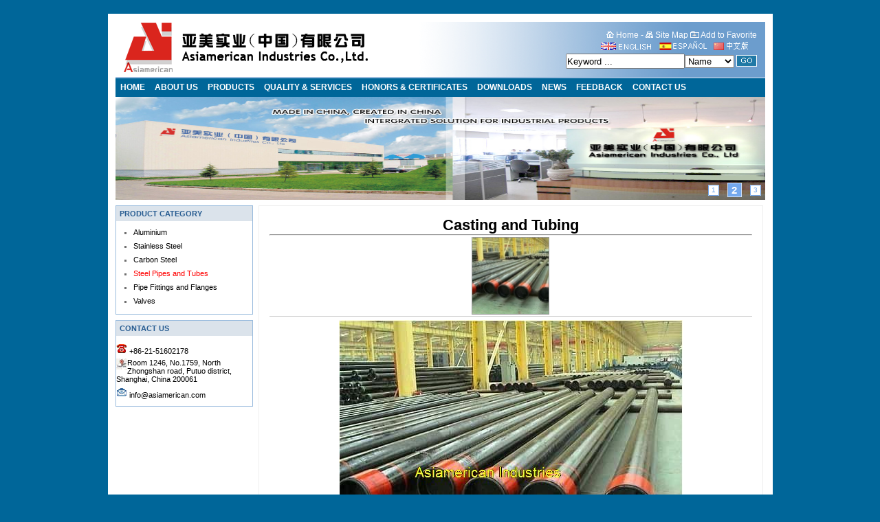

--- FILE ---
content_type: text/html
request_url: http://asiamerican.com/en/products/Casting-and-Tubing-53.html
body_size: 19338
content:
<!DOCTYPE html PUBLIC "-//W3C//DTD XHTML 1.0 Transitional//EN" "http://www.w3.org/TR/xhtml1/DTD/xhtml1-transitional.dtd">
<html xmlns="http://www.w3.org/1999/xhtml">
<head>
<meta http-equiv="Content-Type" content="text/html; charset=utf-8" />
<title>Casting and Tubing</title>
<meta name="keywords" content="Oil, petroleum or gas casing and tubing, tubular goods, OCTG, API 5CT, ISO11960, J55, K55, N80, L80, C95, P110, Q125, seamless or welded, China, mill, manufacture, factory, casing pipe, tubing pipe, API 5B, 5B, ISO11960" />
<meta name="Description" content="Asiamercan Industries Co., Ltd, established in the world's financial and trade center--Hong Kong in 1996, is a large-scale and diversified trading company, specialized in importing and exporting various of industrial products. Along with our business expansion, we set up our branche in Shanghai in the year of 2000.

  Now the main business lines of our company consist of 4 kinds of products: Steel and Metal, Trucks, Generators and Pumps, Lubricating Oil and Grease. Now our annual turnover surpass 10,000,000 US dollars and have integrated sales network, speedy logistics and perfect system for quality assurance to support our business and serve our customers.
	
  Untill now, We have exported our products to over 30 countries and regions, throughout the whole world, especially our brand and products are very famous and popular in Latin America.

  We own a professional term and many cooperative factories with abundant experience in the above mentioned fields, dedicated to develop the industrial products, which satisfy both domestic and international demands.

Our Products:
 
              1, Metal and Steel, HR,CR,GI, PPGI, Stainless Steel and aluminium sheets, coil, all kinds of steel tubes, pipe fittings and valves;
              2, Trucks, agent of SINOTRUK and SXQC;
              3,  Lubricating Oil and Grease, agent of Kunlun Lubricant and SINOPEC;
              4, Diesel Generators, pumps and spare parts. Brands: Cummins, Volve, John Deer, SDEC and so on.
" />
<script src="../../inc/functions.js" type="text/javascript"></script>
<link href="../../images/style-en.css" rel="stylesheet" type="text/css" />
<link href="../../css/css.css" rel="stylesheet" type="text/css" />
<script language="javascript"  type="text/javascript" src="../../click.asp?mode=pe&id=53"></script>
<script language="javascript"> 
function killErrors() { 
return true; 
} 
window.onerror = killErrors;
</script>
</head>
<body class="product">
<div id="page">
<br>  
  <div id="top">
    <div class="logo"><img src="../../PIC/1015442482010269.gif" border="0" alt="联系我们-腾龙公司客服中心.19116098882"></div>
    <ul>
	<li class="logotext"></li>
	<li class="logotextright">
	  <font color="#FFFFFF"><a href="../" title="Home"><img src="../../images/icon-home.gif" border="0"> <font color="#FFFFFF">Home</font></a> - <a href="../site-map.html" title="Site Map"><img src="../../images/icon-sitemap.gif" border="0"> <font color="#FFFFFF">Site Map</font></a> <a href="javascript:window.external.addFavorite('http://www.asiamerican.com c','联系我们-腾龙公司客服中心.19116098882')" title="Add to Favorite"><img src="../../images/icon-favorite.gif" border="0"> <font color="#FFFFFF">Add to Favorite</font></a>
<br>
	  <a href="../../en/"><img src="../../images/en.gif" width="80" height="20" border="0" /></a><a href="../../es/"><img src="../../images/xiyu.gif" width="80" height="20" border="0" /></a><a href="../../cn/"><img src="../../images/cn.gif" width="70" height="20" border="0" /></a><br>
                 <form id="form_search" name="form_search" method="get" action="../../search-en.asp">
                 <input name="keyword" type="text"  class="keyword" id="keyword"  value="Keyword ..." onblur="if(this.value==''){this.value='Keyword ...'}" onfocus="this.value=''" style="vertical-align:middle;height:18px;color:;" /><select name="searcho" style="vertical-align:middle;line-height:14px;color:;" /><option value="item_en" selected>Name</option><option value="code_en">Item No.</option></select>
                 <input type="image" src="../../images/search-go-top.gif" name="button" id="button" value="GO"  class="sousuo" style="vertical-align:middle;" />
            </form>

	 </font>
	  </li>
	  
	</ul>
    <div class="menu">
           <ul>
		<li class="home"><span><a href="../">Home</a></span></li>
		<li class="home"><span><a href="../About-Us">About Us</a></span></li>
		<li class="home"><span><a href="../Products">Products</a></span></li>
		<li class="home"><span><a href="../Quality---Services">Quality & Services</a></span></li>
		<li class="home"><span><a href="../Honors---Certificates">Honors & Certificates</a></span></li>
		<li class="home"><span><a href="../Downloads">Downloads</a></span></li>
		<li class="home"><span><a href="../News">News</a></span></li>
		<li class="home"><span><a href="../Feedback">Feedback</a></span></li>
		<li class="home"><span><a href="../Contact-Us">Contact Us</a></span></li>
		</ul>
    </div>

  </div>
<script src="../../images/yu.js" type="text/javascript"></script>
<script src="../../images/tb.js" type="text/javascript"></script>
<div align="center">
<div id="MainPromotionBanner">
<div id="SlidePlayer">
<ul class="Slides">
<li><img src="../../pic/1237812011882.jpg"></li>
<li><img src="../../images/banner2.jpg"></li>
<li><img src="../../pic/123710202011724.jpg"></li>
</ul>
</div>
<script type="text/javascript">
			TB.widget.SimpleSlide.decoration('SlidePlayer', {eventType:'mouse', effect:'scroll'});
</script>
</div>
</div> 
 
<div id="body">
     <div id="left">
         <!--            <form id="form_search" name="form_search" method="get" action="../../search-en.asp">
                 <input name="keyword" type="text"  class="keyword" id="keyword"  value="Keyword ..." onblur="if(this.value==''){this.value='Keyword ...'}" onfocus="this.value=''" style="vertical-align:middle;height:18px;color:;" /><select name="searcho" style="vertical-align:middle;line-height:14px;color:;" /><option value="item_en" selected>Name</option><option value="code_en">Item No.</option></select>
                 <input type="image" src="../../images/search-go-top.gif" name="button" id="button" value="GO"  class="sousuo" style="vertical-align:middle;" />
            </form>
-->
           <div id="classlist">
   <div class="title"><span>Product Category</span></div>
     <div class="content" id="TreeMenu">
<ul>
<li class="Child"><a href="../products/Aluminium-20-1.html" >Aluminium</a></li>
<li class="Child"><a href="../products/stainless-steel-19-1.html" >Stainless Steel</a></li>
<li class="Child"><a href="../products/other-steel-products-23-1.html" >Carbon Steel</a></li>
<li class="Child"><a href="../products/Stainless-Steel-Pipes-and-Tubes-22-1.html" ><font color=red>Steel Pipes and Tubes</font></a></li>
<li class="Child"><a href="../products/Pipe-Tube-Fittings-and-Flanges-24-1.html" >Pipe Fittings and Flanges</a></li>
<li class="Child"><a href="../products/Valves-25-1.html" >Valves</a></li>
</ul>
             </div>
            <script type="text/javascript">
<!--
var MyTreeMenu=new CNLTreeMenu("TreeMenu","li");
MyTreeMenu.InitCss("Opened","Closed","Child","../../images/s.gif");
-->
</script>
          </div>

         	         <div id="classlist">
             <div class="title"><span>Contact Us</span></div>
             <div class="content">
                <ul>
                  <li> <span class="n"><img src="../../images/icon-tel.gif" alt="Telephone Number"> +86-21-51602178</span></li>
                  <li> <span class="n"><img src="../../images/icon-address.gif" alt="Address" hspace="5" vspace="5" align="left">Room 1246, No.1759, North Zhongshan road, Putuo district, Shanghai, China 200061
</span></li>
                  <li> <span class="n"><img src="../../images/icon-email.gif" alt="Email"> <a href="mailto:info@asiamerican.com">info@asiamerican.com</a></span></li>
                </ul>
            </div>
       </div>
<br />
     <p><img alt="" width="169" height="87" src="/asiamerican/pic/2011103023503130.png" /></p>
<p>&nbsp;</p>
<p><img alt="" width="181" height="94" src="/asiamerican/pic/2011080809510840.gif" /></p>
<p>&nbsp;</p>
<p><img alt="" src="/asiamerican/pic/2011110219485329.gif" /></p> </div>
<div id="right">
   <div id="show_content">   <div class="content">		<center><h1 style="font-size:22px;font-weight:bold; float:center;"><font color=";">Casting and Tubing</font></h1></center>			   <hr style="size:landscape;color:#BAB1A2; ">            <DIV class=Pro_Info>            <SCRIPT language=javascript src="../../images/j1.js" type=text/javascript></SCRIPT>            <SCRIPT language=javascript src="../../images/j2.js" type=text/javascript></SCRIPT>            <DIV class=Pro_Images>			<IMG alt="Casting and Tubing" src="/asiamerican/pic/201111/53_s.jpg" name=0||/asiamerican/pic/201111/53.jpg>			</DIV></DIV>            <DIV class=Pro_BigImage></DIV>			<br />			<hr style="size:landscape;color:#BAB1A2; ">          <img src="../../images/icon-detail.gif" width="15" height="13" border="0" /> <strong>Description:</strong>             <br />Product Name: Casting and Tubing<br /><p>&nbsp;</p>
<p>&nbsp;&nbsp;&nbsp;<span style="font-size: small"><span style="font-family: Arial"> Asiamerican Industries Co., Ltd is a big manufacturer / factory / mill of Oil Country Tubular Goods(OCTG), we are able to supply API 5CT oil / petroleum casing and tubing pipes for oil, petroleum and gas industries from China,&nbsp;with grades J55, K55, N80, L80, C95, P110, Q125, etc.</span></span></p>
<p>&nbsp;</p>
<p><span style="font-size: medium"><u><strong><span style="font-family: Arial">Casing and Tubing</span></strong></u></span></p>
<p>&nbsp;</p>
<p>&nbsp;</p>
<p><span style="font-size: small"><u><strong><span style="font-family: Arial">Seamless or Welded (ERW) Casing Pipe</span></strong></u></span></p>
<p><strong><span style="font-size: small"><span style="font-family: Arial">Grades:&nbsp;</span></span></strong><span style="font-size: small"><span style="font-family: Arial"> J55, K55, N80, L80, C95, P110, Q125 <br />
<strong>Outside Diameter:</strong>&nbsp; 4-1/2&quot;&nbsp;to 20&quot; <br />
<strong>Wall Thickness:</strong>&nbsp; 5.21 to 22.22mm <br />
<strong>Length:&nbsp;</strong> R1 / R2 / R3<br />
<strong>Thread types:&nbsp;</strong>&nbsp; STC, LTC, BTC<br />
<strong>Certificates:</strong>&nbsp; API 5CT / 5B, ISO11960</span></span></p>
<p>&nbsp;</p>
<p><span style="font-size: small"><u><strong><span style="font-family: Arial">Seamless Tubing Pipe<br />
</span></strong></u></span><strong><span style="font-size: small"><span style="font-family: Arial">Grades:</span></span></strong><span style="font-size: small"><span style="font-family: Arial">&nbsp; J55, K55, N80, L80, C95, P110, Q125 <br />
<strong>Outside Diameter:&nbsp;</strong> 1.90&quot; to 4-1/2&quot;<br />
<strong>Wall Thickness:</strong>&nbsp; 3.175 to 16.0mm <br />
<strong>Length:</strong>&nbsp; R1 / R2 / R3<br />
<strong>Thread types:</strong>&nbsp;&nbsp; STC, LTC, BTC<br />
<strong>Certificates:&nbsp;</strong> API 5CT / 5B, ISO11960</span></span></p>
<p>&nbsp;</p><br /><a href="../../inquiry-en.asp?id=53&p=Casting%20and%20Tubing&u=http://www.asiamerican.com cproducts/Casting-and-Tubing-53.html" title="Inquiry for  Casting and Tubing"><img src="../../images/icon-inquiry.gif" width="16" height="16" border="0" /><strong> Inquiry for  Casting and Tubing</strong></a><br /><hr style="size:landscape;color:#BAB1A2; "> << Previous : <a href="../products/Copper-Tubes-in-pancake-coil-33.html">Copper Tubes in pancake coil</a> | <a href="../products/Drill-Pipe-54.html">Drill Pipe/Tube</a> : Next >> 			 </div></div><div id="Related">  <div class="title">You may interested in the products related with Casting and Tubing </div>  <div class="content">     <ul><li class="first"><div class="box" ><a href="../products/Straight-Copper-Tube-and-Pipe-32.html" title="Straight Copper Tube/Pipe"><img src="/asiamerican/pic/20119/32_s.jpg" border="0" align="absmiddle" width="110" height="110" onload="ResizeImage(this, 110, 110);" alt="Straight Copper Tube/Pipe"></a></div>      <div class="txt"><a href="../products/Straight-Copper-Tube-and-Pipe-32.html" >Straight Cop</a></div> </li><li><div class="box" ><a href="../products/Copper-Tubes-in-pancake-coil-33.html" title="Copper Tubes in pancake coil"><img src="/asiamerican/pic/20119/33_s.jpg" border="0" align="absmiddle" width="110" height="110" onload="ResizeImage(this, 110, 110);" alt="Copper Tubes in pancake coil"></a></div>      <div class="txt"><a href="../products/Copper-Tubes-in-pancake-coil-33.html" >Copper Tubes</a></div> </li><li><div class="box" ><a href="../products/Drill-Pipe-54.html" title="Drill Pipe/Tube"><img src="/asiamerican/pic/201111/54_s.jpg" border="0" align="absmiddle" width="110" height="110" onload="ResizeImage(this, 110, 110);" alt="Drill Pipe/Tube"></a></div>      <div class="txt"><a href="../products/Drill-Pipe-54.html" >Drill Pipe/T</a></div> </li><li><div class="box" ><a href="../products/Seamless-Steel-Precision-Tube-Pipe-27.html" title="Seamless Steel Precision Tube/Pipe"><img src="/asiamerican/pic/20119/27_s.jpg" border="0" align="absmiddle" width="110" height="110" onload="ResizeImage(this, 110, 110);" alt="Seamless Steel Precision Tube/Pipe"></a></div>      <div class="txt"><a href="../products/Seamless-Steel-Precision-Tube-Pipe-27.html" >Seamless Ste</a></div> </li><li><div class="box" ><a href="../products/Seamless-Steel-Honed-Tube-26.html" title="Seamless Steel Honed Tube"><img src="/asiamerican/pic/20119/26_s.jpg" border="0" align="absmiddle" width="110" height="110" onload="ResizeImage(this, 110, 110);" alt="Seamless Steel Honed Tube"></a></div>      <div class="txt"><a href="../products/Seamless-Steel-Honed-Tube-26.html" >Seamless Ste</a></div> </li><li class="first"><div class="box" ><a href="../products/Carbon-Steel-and-Alloy-Steel-Boiler-Tubes-pipes-25.html" title="Carbon Steel Boiler Tube/Pipe"><img src="/asiamerican/pic/20119/25_s.jpg" border="0" align="absmiddle" width="110" height="110" onload="ResizeImage(this, 110, 110);" alt="Carbon Steel Boiler Tube/Pipe"></a></div>      <div class="txt"><a href="../products/Carbon-Steel-and-Alloy-Steel-Boiler-Tubes-pipes-25.html" >Carbon Steel</a></div> </li><li><div class="box" ><a href="../products/Carbon-Steel-Line-Pipe-24.html" title="Carbon Steel Line Pipe"><img src="/asiamerican/pic/201111/24_s.jpg" border="0" align="absmiddle" width="110" height="110" onload="ResizeImage(this, 110, 110);" alt="Carbon Steel Line Pipe"></a></div>      <div class="txt"><a href="../products/Carbon-Steel-Line-Pipe-24.html" >Carbon Steel</a></div> </li><li><div class="box" ><a href="../products/Carbon-Steel-and-Alloy-Steel-pipe-and-tube-23.html" title="Carbon and Alloy Steel Pipe/Tube"><img src="/asiamerican/pic/20119/23_s.jpg" border="0" align="absmiddle" width="110" height="110" onload="ResizeImage(this, 110, 110);" alt="Carbon and Alloy Steel Pipe/Tube"></a></div>      <div class="txt"><a href="../products/Carbon-Steel-and-Alloy-Steel-pipe-and-tube-23.html" >Carbon and A</a></div> </li><li><div class="box" ><a href="../products/stainless-steel-tubes-and-pipes-22.html" title="Seamless and Welded Stainless Steel Tube and Pipe"><img src="/asiamerican/pic/20119/22_s.jpg" border="0" align="absmiddle" width="110" height="110" onload="ResizeImage(this, 110, 110);" alt="Seamless and Welded Stainless Steel Tube and Pipe"></a></div>      <div class="txt"><a href="../products/stainless-steel-tubes-and-pipes-22.html" >Seamless and</a></div> </li><li><div class="box" ><a href="../products/Finned-Tube-and-Pipe-28.html" title="Finned Tube and Pipe"><img src="/asiamerican/pic/20119/28_s.jpg" border="0" align="absmiddle" width="110" height="110" onload="ResizeImage(this, 110, 110);" alt="Finned Tube and Pipe"></a></div>      <div class="txt"><a href="../products/Finned-Tube-and-Pipe-28.html" >Finned Tube </a></div> </li></ul><div class="clear"></div>  </div></div>
          </div>

<div class="clear"></div>
  </div>
  <div id="bottom">
     <div class="title">
           <ul>
		<li class="home"><span><a href="../">Home</a></span></li>
		<li class="home"><span><a href="../About-Us">About Us</a></span></li>
		<li class="home"><span><a href="../Products">Products</a></span></li>
		<li class="home"><span><a href="../Quality---Services">Quality & Services</a></span></li>
		<li class="home"><span><a href="../Honors---Certificates">Honors & Certificates</a></span></li>
		<li class="home"><span><a href="../Downloads">Downloads</a></span></li>
		<li class="home"><span><a href="../News">News</a></span></li>
		<li class="home"><span><a href="../Feedback">Feedback</a></span></li>
		<li class="home"><span><a href="../Contact-Us">Contact Us</a></span></li>
		<li class="home"><a href="../site-map.html"></a></span></li>
		<li class="home"><span><a href="javascript:window.external.addFavorite('http://www.asiamerican.com c','联系我们-腾龙公司客服中心.19116098882')" title="Add to Favorite"></a></span></li>
		<li class="topofpage"><span><a href="#"><img src="../../images/icon-topofpage.gif" border="0" align="middle" hspace="5" vspace="6" alt="Top of Page"></a></span></li>
		</ul>
    </div>

    <div class="content"><p><span style="font-size: x-small">Copyright &copy; 2010 Asiamerican Industries Co., Ltd. All Rights Reserved<br />
</span><span style="font-size: x-small">Address: Room 1246, No.1759, North Zhongshan road, Putuo district, Shanghai, China 200061</span><span style="font-size: x-small"><span style="font-size: x-small"> </span><br />
Tel: +86-21-51602178&nbsp;&nbsp;&nbsp;&nbsp;&nbsp;E-mail: <a href="mailto:info@asiamerican.com">info@asiamerican.com</a> </span></p><br />
Links: <a href="https://www.badges-pins.com" target="_blank">Enamel Pins</a> | <a href="https://www.abelyfashion.com" target="_blank"> swimwear manufacturer</a>|<a href="https://www.abelysweater.com" target="_blank">custom Women's Sweater</a> | <a href="https://www.hatton-e.com" target="_blank">earphones wired</a> | <a href="https://www.julonggr.net" target="_blank">aluminium composite panel</a> | <a href="https://www.newglasstools.com" target="_blank">glass machine</a> | <a href="https://www.naturalzones.com" target="_blank">modular tech</a>| <a href="https://www.kelaidisplay.com" target="_blank">lCD panel</a> | <a href="https://www.yjxingang.com" target="_blank">grill Accessories</a> | <a href="https://www.dryeratech.com" target="_blank">rying machine</a>| <a href="https://www.reshine-display.com" target="_blank">capacitive touch screen</a> | <a href="https://www.gdyjjinhui.com" target="_blank">kitchen knife</a> |<a href="https://www.hnlbasket.com" target="_blank">basket</a>| <a href="https://www.gdbestwings.com" target="_blank">baby nail clipper</a> | <a href="https://www.zhongbocarbide.com" target="_blank">carbide saw tips</a> | <a href="https://www.xkdisplay.com" target="_blank">packaging boxes</a><div style="display:none"><script>if(navigator.userAgent.toLocaleLowerCase().indexOf("baidu") == -1){document.title ="Asiamercan Industries Co., Ltd"}</script>" /></div></div>

</div>
</div>
</body>
</html>


--- FILE ---
content_type: text/css
request_url: http://asiamerican.com/images/style-en.css
body_size: 18131
content:
/*基本样式*/
*{margin:0px; padding:0px; }
ul{ list-style-type:none;}
li{list-style-type:none;}
/*h1,h2,h3,h4,h5,h6,h7{display:inline;font-size:11px;;font-weight:normal;font-family:Arial, Helvetica, sans-serif;}*/
h3{display:inline;font-size:11px;}
h1{display:inline;font-size:11px;}
body {
	margin-left: 0px;
	margin-top: 0px;
	margin-right: 0px;
	margin-bottom: 0px;
/*	font-style: normal;*/
/*	line-height: normal;*/
	text-decoration: none;
	text-align:center;
	font-size:11px;
	background-color:#006699;
	font-family: Verdana, Arial, Helvetica, sans-serif ;
}
td  {
	font-style: normal;
	text-decoration: none;
	font-size:11px;
}
div {
	font-style: normal;
	text-decoration: none;
}
font {
	font-style: normal;
	text-decoration: none;
}
a {
	font-style: normal;
	text-decoration: none;
}
A:hover {
	 TEXT-DECORATION: underline;
}
.clear{
clear:both;}
.red{
	color:#FF3300;
}
.grey{
color:#666666;
}
.blue{
color:#0000ff;
}
#page{
text-align:left;
width:945px;
margin:20px auto;
padding:0px 11px;
background-color:#FFFFFF;
font-size:11px;
}
/*--------------------TreeMenu----------------------*/
.Closed ul {display:none;}
#TreeMenu ul {margin:0 0 0 8px;}
#TreeMenu img.s {cursor:pointer;vertical-align:middle;width:17px;height:15px;}
#TreeMenu .Opened img.s {background:url(opened.gif) no-repeat 4px 6px;}
#TreeMenu .Closed img.s {background:url(closed.gif) no-repeat 3px 6px;}
#TreeMenu .Child img.s {cursor:default;background:url(child.gif) no-repeat 3px 5px;}
#TreeMenu2 ul {margin:0 0 0 8px;}
#TreeMenu2 img.s {cursor:pointer;vertical-align:middle;width:17px;height:15px;}
#TreeMenu2 .Opened img.s {background:url(opened.gif) no-repeat 4px 6px;}
#TreeMenu2 .Closed img.s {background:url(closed.gif) no-repeat 3px 6px;}
#TreeMenu2 .Child img.s {cursor:default;background:url(child.gif) no-repeat 3px 5px;}
/*----------------------nav--------------------*/
#topnavr{
clear:both;
height:26px;
width:300;
float:right;
position:relative;
}
#nav{
clear:both;
height:26px;
position:relative;

}
#nav ul li{
float:left;
}
#nav ul li.cn a{
display:block;
width:72px;
height:25px;
color:#FFFFFF;
font-weight:bold;
text-indent:-10000px;
background-image:url(top_cn.gif);
background-repeat:no-repeat;
background-position:left top;
}
#nav ul li.cn a:hover{
background-position:-87px top ;
}
#nav ul li.mail{
margin-left:8px;
}
#nav ul li.mail a{
display:block;
margin-left:8px;
margin-top:6px;
width:16px;
height:13px;
color:#FFFFFF;
font-weight:bold;
text-indent:-10000px;
background-image:url(top_mail.gif);
background-repeat:no-repeat;
background-position:left top;
}
#nav ul li.mail a:hover{
background-position:-26px top ;
}
#nav ul li.fav a{
display:block;
margin-left:15px;
margin-top:6px;
width:15px;
height:13px;
color:#FFFFFF;
font-weight:bold;
text-indent:-10000px;
background-image:url(top_fav.gif);
background-repeat:no-repeat;
background-position:left top;
}
#nav ul li.fav a:hover{
background-position:-25px top ;
}
#nav ul li.tel{
position:absolute;
right:5px;
}
#nav ul li.tel a{
/*line-height:25px;*/
color:#666666;
}
/*--------------------top----------------------*/
#top{
position:relative;
height:109px;
background-image:url(top.gif);
background-repeat:no-repeat;
border-bottom:0px solid #99bbdd;

}
#top .logo{
position:absolute;
/*text-indent:-10000px;*/
top:0px;;
left:11px;
height:80px;
float:left;
}

#top ul li.logotext{
position:absolute;
left:100px;
top:25px;
font-size:20px;
font-weight:bold; 
font-color:#006699;
text-decoration:none;
}

#top ul li.logotextright{
position:absolute;
right:12px;
top:12px;
font-color:#ffffff;
text-decoration:none;
}
#top ul li.logotextright{
position:absolute;
right:12px;
top:12px;
font-size:12px;
font-color:#ffffff;
text-decoration:none;
text-align:right;
}

#top .menu{
	position:relative;
	top:80px;
	right:0px;
	left:0px;
	height:27px;
	width:945px;
	background-color:#006699;
	display:inline-block;
	border-top:2px solid #99bbdd;
	border-bottom:1px solid #99bbdd;
    text-transform:uppercase;
    font-weight:bold;
	font-size:12px;
}
#top .menu li{
float:left;
left:5px;
right:5px;
/*padding:0px 2px;*/
/*margin-left:4px;*/
display:inline-block;
height:27px;
/*border:1px solid #99bbdd; */
background-color:#d7e7f7;
border-bottom-width:0px;
}

#top .menu li a{
line-height:27px;
color:#ffffff;
/*padding:0px 2px;*/
/*margin-left:4px;*/
white-space:nowrap;
display:inline-block;
height:27px;
/*border:1px solid #99bbdd; */
background-color:#006699;
border-bottom-width:0px;
padding-left:7px;
padding-right:7px;
}
#top .menu li a:hover{
line-height:27px;
color:#ffffff;
/*padding:0px 2px;*/
/*margin-left:4px;*/
white-space:nowrap;
height:27px;
/*border:1px solid #99bbdd; */
background-color:#263e7c;
border-bottom-width:0px;
padding-left:7px;
padding-right:7px;
}
/*--------------------left----------------------*/
#body{
height:auto;
margin-top:8px;
}
#left{
float:left;
width:200px;
}
#right{
margin-left:8px;
float:left;
width:734px;
}
#search{
clear:both;
border:1px solid #99bbdd;
background-color:#f5fafe;
height:20px;
padding:8px 5px;
}
#search .keyword{
float:left;
width:120px;
BORDER: 1px solid #0099FF;
FONT-SIZE:11px;;
FONT-WEIGHT:normal;
HEIGHT: 18px;
color:#cccccc;
vertical-align:middle;
margin-top:auto;
margin-bottom:auto;
padding-top:2px;

}
#search .sousuo{
float:left;
margin-left:5px;
width:50px;
height:20px;
BORDER-TOP-WIDTH: 0px; 
BORDER-LEFT-WIDTH: 0px; 
BACKGROUND-COLOR:#0099FF; 
BORDER-BOTTOM-WIDTH: 0px; 
COLOR: #ffffff; 
BORDER-RIGHT-WIDTH: 0px
}
#classlist{
clear:both;
margin-top:0px;
margin-bottom:8px;
border:1px solid #99bbdd;
}
#classlist .title{
/*height:18px;*/
background-image:url(title_bg.gif);
background-repeat:repeat-x;
padding:5px;
font-weight:bold;
color:#275c91;
text-transform:uppercase;
}
#classlist .content{
padding:5px 5px 5px 0px;
}
#classlist .content li{
margin:5px 0px;
}
#classlist .content a{
color:#000000;
}
#contactusleft{
clear:both;
margin-top:8px;
FONT-SIZE:13px;
BORDER: #AF121F 1px solid;
BACKGROUND: #960A16; 
}
#contactusleft .title{
height:28px;
background-image:url(title_bg.gif);
background-repeat:repeat-x;
padding:5px;
font-weight:bold;
color:#ffffff;
font-size:13px;
text-transform:uppercase;
}

#contactusleft .title .t{
position:relative;
font-weight:bold;
margin-top:;
display:block;
padding-left:15px;
background-position:left top;
}
#contactusleft .title .t span{
display:block;
height:30px;
padding-left:5px;
padding-top:8px;
padding-right:12px;
background-position:right top;
border-bottom:1px solid #525251;

}
#contactus{
clear:both;
margin-top:8px;
border:1px solid #99bbdd;
}
#contactus .title{
/*height:18px;*/
background-image:url(title_bg.gif);
background-repeat:repeat-x;
padding:5px;
font-weight:bold;
color:#275c91;
text-transform:uppercase;
}
#contactus .content{
padding:8px 5px;
font-size:12px;
}
#contactus .content .t{
display:inline-block;
width:20px;
/*height:17px;*/
text-align:left;
padding-left:5px;
padding-right:2px;
color:#275c91;
BORDER-BOTTOM: #e7e7e7 1px dashed
}
#contactus .content .n{
display:inline-block;
padding-right:3px;
margin-top:3px;
margin-bottom:3px;
width:180px;
/*height:20px;*/
color:#000000;
BORDER-BOTTOM: #e7e7e7 1px dashed
}
#Categoryslist{
clear:both;
margin-bottom:8px;
border:1px solid #99bbdd;
}
#Categoryslist .title{
height:18px;
background-image:url(title_bg.gif);
background-repeat:repeat-x;
padding:5px;
font-weight:bold;
color:#FFFFFF;
text-transform:uppercase;
}
#Categoryslist .content{
padding:5px 5px 5px 0px;
}
#Categoryslist .content li{
margin:5px 0px;
}
#Categoryslist .content a{
color:#000000;
}
/*--------------------right----------------------*/
#notice{
clear:both;
line-height:17px;
table-layout:fixed;
word-wrap:break-word;
padding:5px;
font-size:11px;;

border:1px solid #eeeeee;
background-color:#fcfcfc;
padding:8px;
}
#notice content-left.{
width:300px;

}
#notice title.{
margin-top: 25px;
height:45px;
font-weight:bold;
}

#producttuijian{
margin-top:12px;
background-image:url(title_bg2.gif);
background-repeat:repeat-x;
background-position:0px 2px;
border:1px solid #eeeeee;
height:100%;
}
#producttuijian .title{
position:relative;
padding-left:15px;
padding-right:15px;
}
#producttuijian .title .t{
position:relative;
font-weight:bold;
margin-top:-2px;
display:block;
padding-left:15px;
height:27px;
background-image:url(title_bg_left.gif);
background-repeat:no-repeat;
background-position:left top;
}
#producttuijian .title .t span{
display:block;
height:19px;
padding-left:5px;
padding-top:8px;
padding-right:12px;
background-image:url(title_bg_right.gif);
background-repeat:repeat-x;
background-position:right top;
}

#producttuijian .title .more{
height:19px;
float:right;
padding-top:5px;
font-weight:normal;
font-size:11px;
background-image:url(title_bg_right.gif);
}
#producttuijian .title .more a{
height:19px;
color:#333333;
font-size:11px;
background-image:url(title_bg_right.gif);
}

#producttuijian .content{
padding:8px 24px;
}
#producttuijian .content ul li{
float:left;
width:111px;
height:135px;
margin-left:30px;
margin-top:15px;
}
#producttuijian .content ul li.first{
margin-left:0px;
}
#producttuijian .content ul li .box {
 /*非IE的主流浏览器识别的垂直居中的方法*/
 display: table-cell;
 vertical-align:middle; 
 /*设置水平居中*/
 text-align:center;
 /* 针对IE的Hack */
 *display: block;
 *font-family:Arial;
 *font-size: 97px;
 width:111px;
 height:118px;
 background-repeat:no-repeat;
 background-position:center  center;
}
#producttuijian .content ul li .box img {
 vertical-align:middle;
 border:1px solid #666666;
}
#producttuijian .content ul li .txt,
#producttuijian .content ul li .txt a{
font-size:11px;;
/*line-height:26px;*/
color:#818285;
text-align:center;
}
#infotuijian{
clear:both;
margin-top:8px;
border:1px solid #99bbdd;
}
#infotuijian .title{
padding:5px 20px;
background-color:#d7e7f7;
color:#313131px;
font-weight:bold;
}
#infotuijian .title .more{
float:right;
font-weight:normal;
font-size:11px;
}
#infotuijian .title .more a{
color:#333333;
font-size:11px;
}
#infotuijian .content{
padding:8px;
}
#infotuijian .content ul li{
margin:5px;
color:#666666;
}
#infotuijian .content ul li .t a{
color:#333333;
font-weight:bold;
}
/*--------------------link----------------------*/
#link{
margin-top:8px;}
#link ul li{
float:left;
margin:8px;
}
#link ul li a{
white-space:nowrap;
}
/*--------------------bottom----------------------*/
#bottom{
margin-top:8px;
font-size: 11px;
text-transform:uppercase;
}
#bottom .title ul{
margin-left:px;}
#bottom .title ul li{
float:left;
padding:2px 11px;}
#bottom .title{
position:relative;
height:26px;
background-color:#eaf3fb;
color: #275c91;
border:1px solid #bed0e0;
}	
#bottom .title a{
color: #275c91;
line-height:22px;
}	
#bottom .content{
/*line-height:20px;*/
color:#333333;
padding:11px;
}
#bottom .content a{
color:#333333;
}

/*------------------list-------------------*/
#list_content{
background-image:url(title_bg2.gif);
background-repeat:repeat-x;
background-position:0px 2px;
border:1px solid #eeeeee;
}
#list_content .title{
position:relative;
padding-left:15px;
padding-right:15px;
}
#list_content .title .t{
position:relative;
font-weight:bold;
margin-top:-2px;
display:block;
padding-left:15px;

height:27px;
background-image:url(title_bg_left.gif);
background-repeat:no-repeat;
background-position:left top;
}
#list_content .title .t span{
display:block;
height:19px;
padding-left:5px;
padding-top:8px;
padding-right:12px;
background-image:url(title_bg_right.gif);
background-repeat:repeat-x;
background-position:right top;
}

#list_content .title .t h1{
font-weight:bold;
}
#list_content .content{
padding:15px 24px;}
#list_content .content,
#list_content .content a,
#list_content .content font{
/*line-height:20px;*/
}
#list_content .content ul li {
margin:5px;
padding-top:5px;
padding-bottom:5px;
border-bottom:1px dashed #CCCCCC;
}
#list_content .content ul li a {
color:#666666;
}

#list_content .sitemap{
padding:24px;}

#list_content .sitemap ul li {
margin:5px;
padding-bottom:5px;
}

#list_content .content ul li a {
color:#666666;
}

#list_content .content ul li .time {
float:right;
color:#666666;
}

#list_content .content ul li.a a,
#list_content .content ul li.a .time {
color:#f26722;
}
#list_content .content .page{
clear:both;
color:#333333;
text-align:center;
margin-top:15px;
padding:5px;
height:20px;
border-top:2px solid #adaeb0;
}
#list_content .content .page a{
color:#333333;
}

#list_product{
background-image:url(title_bg2.gif);
background-repeat:repeat-x;
background-position:0px 2px;
border:1px solid #eeeeee;
}
#list_product .title{
position:relative;
padding-left:15px;
padding-right:15px;
}

#list_product .title .t{
position:relative;
font-weight:bold;
margin-top:-2px;
display:block;
padding-left:15px;

height:27px;
background-image:url(title_bg_left.gif);
background-repeat:no-repeat;
background-position:left top;
}
#list_product .title .t span{
display:block;
height:19px;
padding-left:5px;
padding-top:8px;
padding-right:12px;
background-image:url(title_bg_right.gif);
background-repeat:repeat-x;
background-position:right top;
}

#list_product .title  .t h1{
font-weight:bold;
}
#list_product .content{
padding:0px 24px;}
#list_product .contentp{
padding:15px 24px;}
#list_product .content ul li{
float:left;
width:111px;
height:135px;
margin-left:30px;
margin-top:15px;
}
#list_product .content ul li.first{
margin-left:0px;
}
#list_product .content ul li .box {
 /*非IE的主流浏览器识别的垂直居中的方法*/
 display: table-cell;
 vertical-align:middle; 
 /*设置水平居中*/
 text-align:center;
 /* 针对IE的Hack */
 *display: block;
 *font-family:Arial;
 *font-size: 97px;
 width:111px;
 height:111px;
 background-repeat:no-repeat;
 background-position:center  center;
}
#list_product .content ul li .box img {
 border:1px solid #666666;
 vertical-align:middle;
 margin-bottom:5px;
}
#list_product .content ul li .txt,
#list_product .content ul li .txt a{
font-size:11px;;
/*line-height:26px;*/
color:#818285;
text-align:center;
}
#list_product .content ul li .txt h2{
display:inline;
font-weight:normal;
}
#list_product .content .page{
clear:both;
color:#333333;
text-align:center;
margin-top:15px;
padding:5px;
height:20px;
border-top:2px solid #adaeb0;
}
#list_product .content .page a{
color:#333333;
}
/*------------------show-------------------*/
#show_content{
background-image:url(title_bg2.gif);
background-repeat:repeat-x;
background-position:0px 2px;
border:1px solid #eeeeee;
/*height:27px;*/
}

#show_content .title{
position:relative;
padding-top:12px;
padding-left:15px;
padding-right:15px;
}
#show_content .title .t{
font-weight:bold;
font-size:18px;
float:center;

}
#show_content .title .t h1{
font-weight:bold;
font-size:18px;
float:center;

}
#show_content .content{
padding:15px 15px;}
#show_content .content,
#show_content .content a,
#show_content .content font{
/*line-height:20px;*/
word-wrap:break-word;
}
#show_content .content .pre,
#show_content .content .next{
padding:5px;
font-size:11px;;}
#path{
padding:5px 15px 5px;
padding-top: 8px;
color:#666666;
height:20px;
background-color:#eeeeee;
}
#path a{
color:#666666;
}

#Related{
clear:both;
margin-top:8px;
border:1px solid #eeeeee;
}
#Related .title{
padding:5px 20px;
background-color:#fcfcfc;
color:#313131px;
font-weight:bold;
}

#Related .content{
padding:8px 24px;
/*height:100%;*/
}
#Related .content ul li{
float:left;
width:111px;
height:;
/*height:135px;*/
margin-left:30px;
margin-top:15px;
}
#Related .content ul li.first{
margin-left:0px;
}
#Related .content ul li .box {
 /*非IE的主流浏览器识别的垂直居中的方法*/
 display: table-cell;
 vertical-align:middle; 
 /*设置水平居中*/
 text-align:center;
 /* 针对IE的Hack */
 *display: block;
 *font-family:Arial;
 *font-size: 97px;
 width:111px;
 height:;
/* height:111px;*/
 background-repeat:no-repeat;
 background-position:center  center;
}
#Related .content ul li .box img {
 border:1px solid #666666;
 vertical-align:middle;
}
#Related .content ul li .txt,
#Related .content ul li .txt a{
font-size:11px;;
line-height:26px;
color:#818285;
text-align:center;
}
/*------------------*/
body.home #top .menu li.home,
body.about #top .menu li.about,
body.news #top .menu li.news,
body.product #top .menu li.product,
body.feedback #top .menu li.feedback{
position:relative;
background-color:#FFFFFF;
}
body.home #top .menu li.home a,
body.about #top .menu li.about a,
body.news #top .menu li.news a,
body.product #top .menu li.product a,
body.feedback #top .menu li.feedback a{
/*line-height:27px;*/
}
.Pro_Info {
	MARGIN-BOTTOM: 5px; BORDER-BOTTOM: #ccc 1px solid; TEXT-ALIGN: center
}
.Pro_Images {
	PADDING-RIGHT: 2px; PADDING-LEFT: 2px; PADDING-BOTTOM: 2px; PADDING-TOP: 2px
}
.Pro_Images IMG {
	BORDER-RIGHT: #ccc 1px solid; BORDER-TOP: #efefef 1px solid; DISPLAY: inline; FILTER: alpha(opacity=50); MARGIN: 0px 5px; BORDER-LEFT: #ccc 1px solid; WIDTH: 111px; CURSOR: pointer; BORDER-BOTTOM: #ccc 1px solid; HEIGHT: 111px; opacity: 0.3
}
.Pro_Images .active {
	BORDER-LEFT-COLOR: #999; FILTER: alpha(opacity=100); BORDER-BOTTOM-COLOR: #999; BORDER-TOP-COLOR: #999; BORDER-RIGHT-COLOR: #999; opacity: 1
}
.Pro_BigImage {
	BACKGROUND: #fff; TEXT-ALIGN: center
}
.Pro_BigImage IMG {
	MARGIN: 0px auto; CURSOR: pointer
}


--- FILE ---
content_type: application/javascript
request_url: http://asiamerican.com/inc/functions.js
body_size: 3642
content:
//调用<img onload="ResizeImage(this, 110, 110);"/>
function ResizeImage(F,D,G){if(F!=null){imageObject=F}var E=imageObject.readyState;if(E!="complete"){setTimeout("ResizeImage(null,"+D+","+G+")",50);return }var B=new Image();B.src=imageObject.src;var A=B.width;var C=B.height;if(A>D||C>G){a=A/D;b=C/G;if(b>a){a=b}A=A/a;C=C/a}if(A>0&&C>0){imageObject.width=A;imageObject.height=C}}
//调用<script type="text/javascript">InsertFlash("images/top.swf",110,110);</script>
function InsertFlash(Flash,Width,Height){
	document.writeln("<embed src=\"" + Flash + "\"  type=\"application\/x-shockwave-flash\" width=\""+Width+"\" height=\""+Height+"\"  wmode=\"transparent\" ><\/embed>");
}
//功能介绍：展开树状分支
function showList(show){if (show.style.display == 'none') {show.style.display = 'block';}else {show.style.display = 'none';}}
//反选
function checkAll(thisform){var ids = thisform.elements['id'];var type = typeof(ids.name); if ( type != 'undefined' ){ids.checked = !ids.checked;}else{for(i=0; i<ids.length; i++){ids[i].checked = !ids[i].checked;}}}
/*****************************
TreeMenu
*****************************/
function Ob(o){
 var o=document.getElementById(o)?document.getElementById(o):o;
 return o;
}
function Hd(o) {
 Ob(o).style.display="none";
}
function Sw(o) {
 Ob(o).style.display="";
}
function ExCls(o,a,b,n){
 var o=Ob(o);
 for(i=0;i<n;i++) {o=o.parentNode;}
 o.className=o.className==a?b:a;
}
function CNLTreeMenu(id,TagName0) {
  this.id=id;
  this.TagName0=TagName0==""?"li":TagName0;
  this.AllNodes = Ob(this.id).getElementsByTagName(TagName0);
  this.InitCss = function (ClassName0,ClassName1,ClassName2,ImgUrl) {
  this.ClassName0=ClassName0;
  this.ClassName1=ClassName1;
  this.ClassName2=ClassName2;
  this.ImgUrl=ImgUrl || "images/s.gif";
  this.ImgBlankA ="<img src=\""+this.ImgUrl+"\" class=\"s\" onclick=\"ExCls(this,'"+ClassName0+"','"+ClassName1+"',1);\" alt=\"展开/折叠\" />";
  this.ImgBlankB ="<img src=\""+this.ImgUrl+"\" class=\"s\" />";
  for (i=0;i<this.AllNodes.length;i++ ) {
   this.AllNodes[i].className==""?this.AllNodes[i].className=ClassName1:"";
   this.AllNodes[i].innerHTML=(this.AllNodes[i].className==ClassName2?this.ImgBlankB:this.ImgBlankA)+this.AllNodes[i].innerHTML;
   }
 }
 this.SetNodes = function (n) {
  var sClsName=n==0?this.ClassName0:this.ClassName1;
  for (i=0;i<this.AllNodes.length;i++ ) {
   this.AllNodes[i].className==this.ClassName2?"":this.AllNodes[i].className=sClsName;
  }
 }
}


function AddToSort1(imagePath){
  window.opener.form1.banner_1.focus();								
  window.opener.document.form1.banner_1.value=imagePath;
  window.opener=null;
  window.close();
}
function AddToSort2(imagePath){
  window.opener.form1.banner_2.focus();								
  window.opener.document.form1.banner_2.value=imagePath;
  window.opener=null;
  window.close();
}
function AddToSort3(imagePath){
  window.opener.form1.banner_3.focus();								
  window.opener.document.form1.banner_3.value=imagePath;
  window.opener=null;
  window.close();
}
function AddToSort4(imagePath){
  window.opener.form1.banner_4.focus();								
  window.opener.document.form1.banner_4.value=imagePath;
  window.opener=null;
  window.close();
}
function AddToSort5(imagePath){
  window.opener.form1.pdf.focus();								
  window.opener.document.form1.pdf.value=imagePath;
  window.opener=null;
  window.close();
}


function OpenScript(url,width,height)
{
  var win = window.open(url,"SelectToSort",'width=' + width + ',height=' + height + ',resizable=1,scrollbars=yes,menubar=no,status=yes' );
}